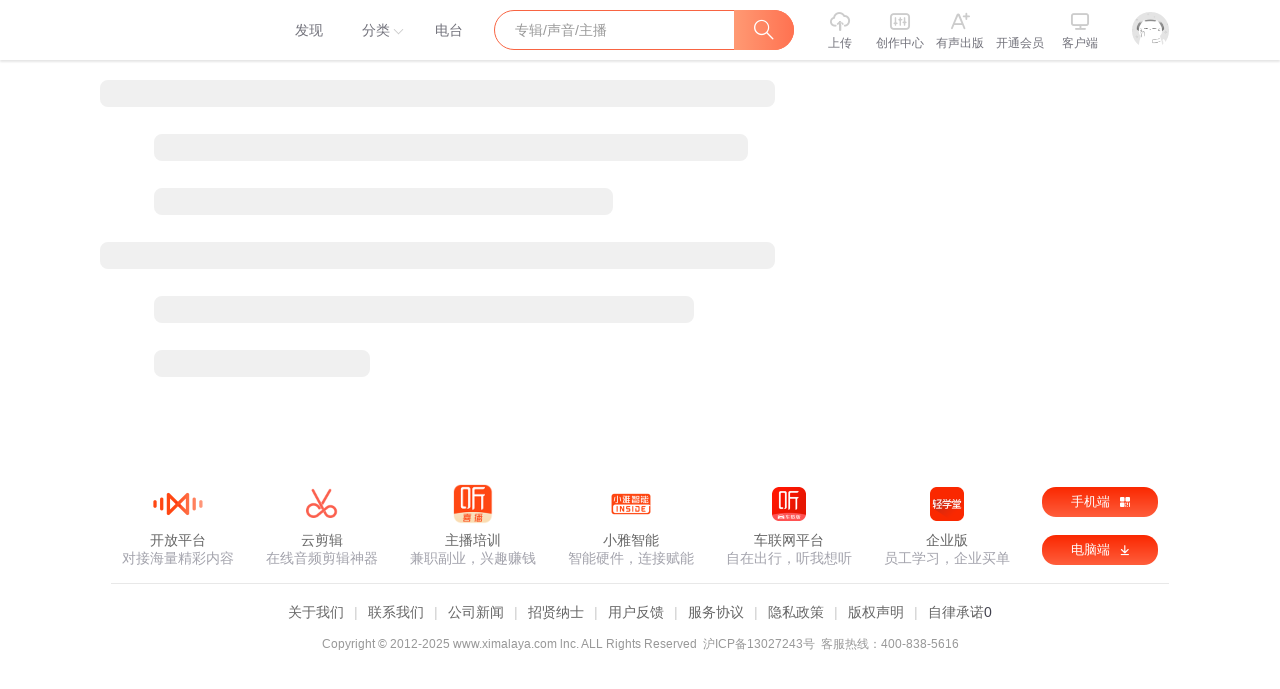

--- FILE ---
content_type: text/plain; charset=utf-8
request_url: https://hdaa.shuzilm.cn/report?v=1.2.0&e=1&c=1&r=9561fc77-b4c8-40c6-aed1-b885bd404a94
body_size: 300
content:
jx0pBsCeqt1sTUxyPpPEYgdJq1pOnmyR6qbLUr7NTTQINCtsmXUklA1wHHlY+Q3Qjy1+DpZW83M/7M01+j/HH4NfDElvZKw3fBMW23VHFI4oYMKu8MMCta3+ma/895gWqxFmOIFxPKW3T2fmn82SD93W+1ZEIoKmKdiTZAUj0RfNYxqt2uurbW2eBUEtJBYzz3FwX8zK9/JqiN5oc29uofN4JNL00GOrg6SNmrd5GYnkMtndEpyjBq9Ss80ygowf6AAkzkA0o8mb8HWK5HAHRKJ5IsbpptgjV/A7YT8lCh8=

--- FILE ---
content_type: text/plain; charset=utf-8
request_url: https://hdaa.shuzilm.cn/report?v=1.2.0&e=1&c=1&r=a4816209-2e27-492c-82f2-1ed6a5538425
body_size: 300
content:
jx0pBsCeqt1sTUxyPpPEYgdJq1pOnmyR6qbLUr7NTTQINCtsmXUklA1wHHlY+Q3Qjy1+DpZW83M/7M01+j/HH4NfDElvZKw3fBMW23VHFI4oYMKu8MMCta3+ma/895gWqxFmOIFxPKW3T2fmn82SD93W+1ZEIoKmKdiTZAUj0RfChS/1HIN1Jk2khehm1+ZtWAnkySnoQCgOAL+lYrF0+bdqkGbvaOpu2pmLUzfbKqvkMtndEpyjBq9Ss80ygowf6AAkzkA0o8mb8HWK5HAHRKJ5IsbpptgjV/A7YT8lCh8=

--- FILE ---
content_type: text/plain; charset=utf-8
request_url: https://hdaa.shuzilm.cn/report?v=1.2.0&e=1&c=1&r=65758ebb-72ed-47da-bf7b-15b62e01112b
body_size: 300
content:
jx0pBsCeqt1sTUxyPpPEYgdJq1pOnmyR6qbLUr7NTTQINCtsmXUklA1wHHlY+Q3Qjy1+DpZW83M/7M01+j/HH4NfDElvZKw3fBMW23VHFI4oYMKu8MMCta3+ma/895gWqxFmOIFxPKW3T2fmn82SD93W+1ZEIoKmKdiTZAUj0RcOwhUPYDdsLXjNdUF8zML0RCQnIR//hXK8CYLKwyFuxMQtVbBRjaYn2pxHmdZUn3XkMtndEpyjBq9Ss80ygowf6AAkzkA0o8mb8HWK5HAHRKJ5IsbpptgjV/A7YT8lCh8=